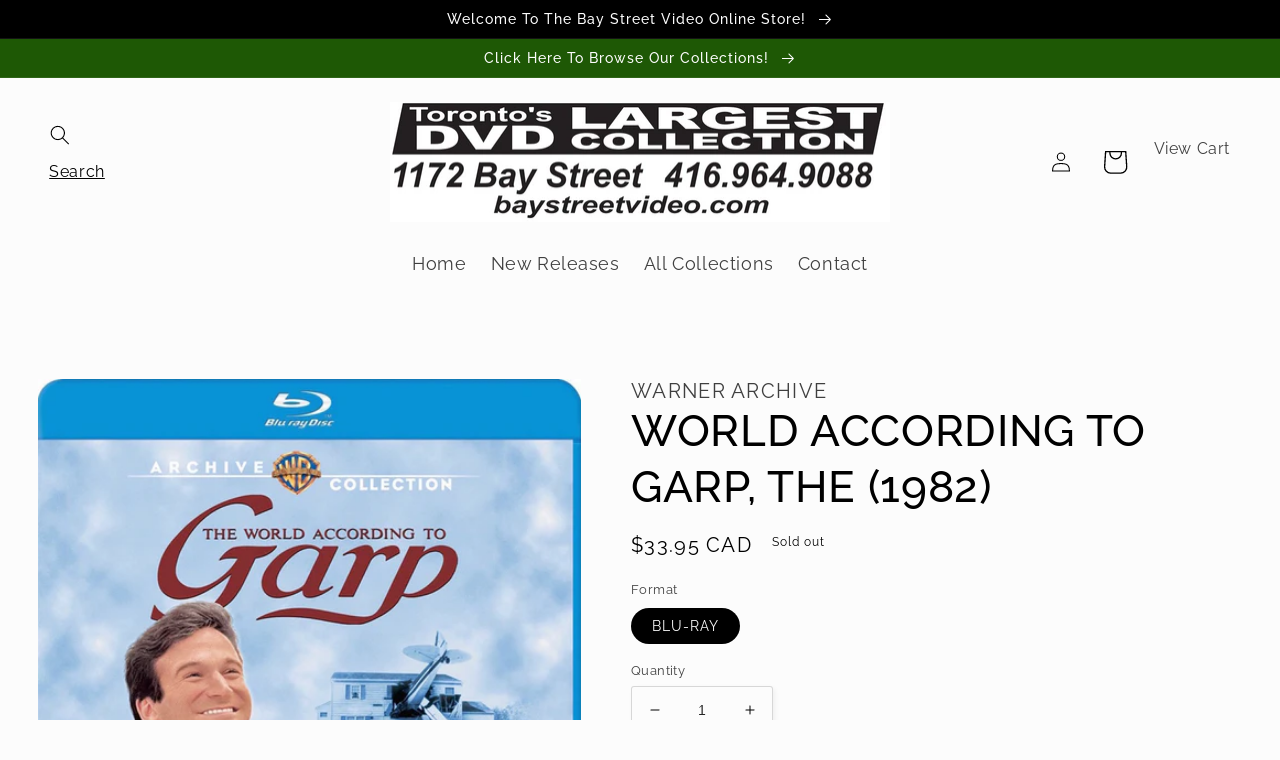

--- FILE ---
content_type: text/css
request_url: https://baystvideo.com/cdn/shop/t/6/assets/component-search.css?v=81006196793753792091700243403
body_size: -501
content:
.search__input.field__input{padding-right:5rem}.search__button{right:var(--inputs-border-width);top:var(--inputs-border-width)}.search__button:focus-visible{background-color:rgb(var(--color-background));z-index:2}.search__button:focus{background-color:rgb(var(--color-background));z-index:2}.search__button:not(:focus-visible):not(.focused){box-shadow:inherit;background-color:inherit}.search__button .icon{height:4rem;width:4rem}input::-webkit-search-decoration{-webkit-appearance:none}
/*# sourceMappingURL=/cdn/shop/t/6/assets/component-search.css.map?v=81006196793753792091700243403 */
